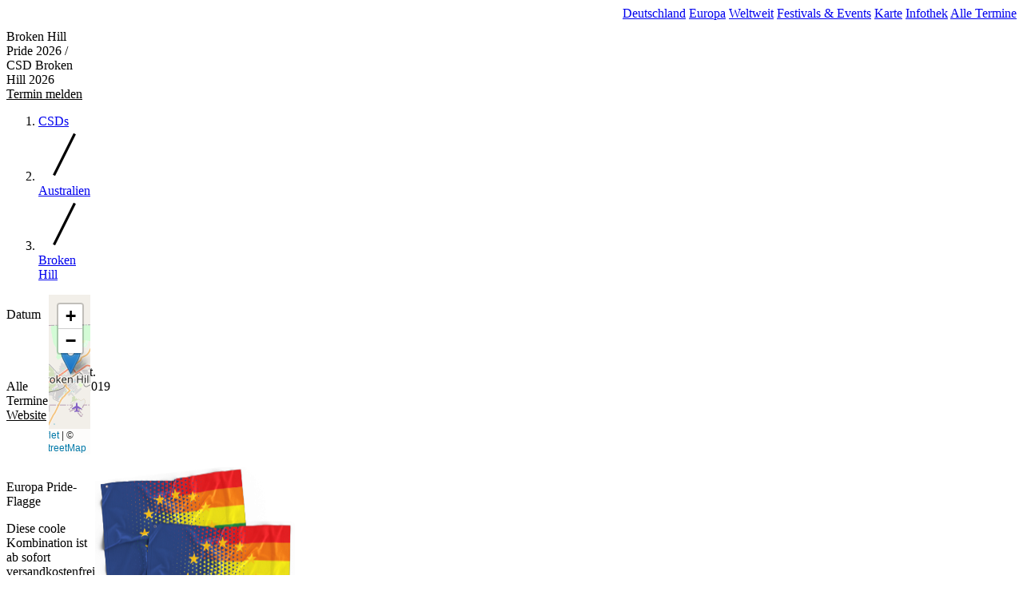

--- FILE ---
content_type: text/html; charset=UTF-8
request_url: https://www.csd-termine.de/australien/csd-pride-broken-hill.html
body_size: 4125
content:
<!doctype html>
<html lang="de">
<head>
    <title>Broken Hill Pride 2026 / CSD Broken Hill 2026</title>
    <meta property="og:title" content="Broken Hill Pride 2026 / CSD Broken Hill 2026" />
    <meta name="description" content="Broken Hill Pride 2019 / CSD Broken Hill 2019 am Kein Termin für 2026 bekannt.">
    <meta property="og:description" content="Broken Hill Pride 2019 / CSD Broken Hill 2019 am Kein Termin für 2026 bekannt." />
    <meta charset="utf-8">
    <meta name="viewport" content="width=device-width, initial-scale=1.0">
    <link rel="canonical" href="https://www.csd-termine.de/australien/csd-pride-broken-hill.html">
    <meta name="robots" content="index, follow">
    <meta property="og:locale" content="de_DE" />
    <meta property="og:image" content="https://7sssl5zn.twic.pics/qp/default/default3.jpg?twic=v1/resize=1200x630" />
    <meta property="og:url" content="https://www.csd-termine.de/australien/csd-pride-broken-hill.html" />
    <meta property="og:site_name" content="CSD-Termine.de" />
    <script type="application/ld+json">{"@context":"https://schema.org","@type":"Event","name":"Broken Hill Pride 2019 / CSD Broken Hill 2019","startDate":"2019-09-13","description":"Broken Hill Pride 2019 / CSD Broken Hill 2019 am Kein Termin für 2026 bekannt.","location":{"@type":"Place","name":"Broken Hill","address":{"@type":"PostalAddress","addressLocality":"Broken Hill"}},"url":"https://www.bhfestival.com","image":["https://7sssl5zn.twic.pics/qp/default/default3.jpg?twic=v1/resize=256x256","https://7sssl5zn.twic.pics/qp/default/default3.jpg?twic=v1/resize=768x576","https://7sssl5zn.twic.pics/qp/default/default3.jpg?twic=v1/resize=1024x576"],"eventAttendanceMode":"https://schema.org/OfflineEventAttendanceMode","eventStatus":"https://schema.org/EventScheduled"}</script>
    <link rel="preload" as="style" href="https://www.csd-termine.de/build/assets/app-CoJEtGHR.css" /><link rel="preload" as="style" href="https://www.csd-termine.de/build/assets/app-CG6DamIu.css" /><link rel="modulepreload" as="script" href="https://www.csd-termine.de/build/assets/app-H-WDWk0Z.js" /><link rel="stylesheet" href="https://www.csd-termine.de/build/assets/app-CoJEtGHR.css" data-navigate-track="reload" /><link rel="stylesheet" href="https://www.csd-termine.de/build/assets/app-CG6DamIu.css" data-navigate-track="reload" /><script type="module" src="https://www.csd-termine.de/build/assets/app-H-WDWk0Z.js" data-navigate-track="reload"></script></head>

<body class="project-pride">

<header>
    <nav>
        <div class="logo">
            <a href="/"><img src="/images/pride/logo.svg" title="CSD-Termine.de" alt="CSD-Termine.de"/></a>
        </div>
        <div class="navi">
                            <a href="https://www.csd-termine.de/europa/deutschland" class="">Deutschland</a>
                            <a href="https://www.csd-termine.de/europa" class="">Europa</a>
                            <a href="https://www.csd-termine.de/weltweit" class="">Weltweit</a>
                            <a href="https://www.csd-termine.de/festivals-events" class="">Festivals & Events</a>
                            <a href="https://www.csd-termine.de/map" class="">Karte</a>
                            <a href="https://www.csd-termine.de/infothek" class="">Infothek</a>
                            <a href="https://www.csd-termine.de/tabelle" class="">Alle Termine</a>
                    </div>
        <div class="navi-switch">
            <button id="mobileNaviButton" type="button">
                <svg class="block h-6 w-6" xmlns="http://www.w3.org/2000/svg" fill="none" viewBox="0 0 24 24"
                     stroke="currentColor" aria-hidden="true">
                    <path stroke-linecap="round" stroke-linejoin="round" stroke-width="2" d="M4 6h16M4 12h16M4 18h16"/>
                </svg>
                <span class="sr-only">Navigation</span>
            </button>
        </div>
    </nav>
    <div id="naviMobile" class="navi-mobile" style="display: none;">
            <a href="https://www.csd-termine.de/europa/deutschland">Deutschland</a>
            <a href="https://www.csd-termine.de/europa">Europa</a>
            <a href="https://www.csd-termine.de/weltweit">Weltweit</a>
            <a href="https://www.csd-termine.de/festivals-events">Festivals & Events</a>
            <a href="https://www.csd-termine.de/map">Karte</a>
            <a href="https://www.csd-termine.de/infothek">Infothek</a>
            <a href="https://www.csd-termine.de/tabelle">Alle Termine</a>
        </div>
</header>


<div class="container">
    <main class=" col-span-12 ">
                <div class="title">
            <div class="flex mb-2">
                                    <h1>Broken Hill Pride 2026 / CSD Broken Hill 2026</h1>
                                
                                <div class="buttons">        <a href="https://www.csd-termine.de/eintragen?city=331" class="button addedit">Termin melden</a>
    
</div>
                            </div>
                        <nav class="breadcrumb">
                <ol role="list" class="flex items-center ">
                                            <li>
                            <div class="flex items-center">
                                                                <a href="https://www.csd-termine.de/tabelle"
                                   class="text-sm font-medium text-gray-500 hover:text-gray-700">CSDs</a>
                            </div>
                        </li>
                                            <li>
                            <div class="flex items-center">
                                                                <svg class="h-4 w-4 flex-shrink-0 text-gray-300" fill="currentColor" viewBox="0 0 20 20" aria-hidden="true">
                                    <path d="M5.555 17.776l8-16 .894.448-8 16-.894-.448z" />
                                </svg>
                                                                <a href="https://www.csd-termine.de/australien/australien"
                                   class="text-sm font-medium text-gray-500 hover:text-gray-700">Australien</a>
                            </div>
                        </li>
                                            <li>
                            <div class="flex items-center">
                                                                <svg class="h-4 w-4 flex-shrink-0 text-gray-300" fill="currentColor" viewBox="0 0 20 20" aria-hidden="true">
                                    <path d="M5.555 17.776l8-16 .894.448-8 16-.894-.448z" />
                                </svg>
                                                                <a href="https://www.csd-termine.de/australien/csd-pride-broken-hill.html"
                                   class="text-sm font-medium text-gray-500 hover:text-gray-700">Broken Hill</a>
                            </div>
                        </li>
                                                        </ol>
            </nav>
                </div>
        
        <div class="content">
            <div class="details">
    <div class="info">
        <dl>
            <div>
                <dt>Datum</dt><dd>Kein Termin für 2026 bekannt.</dd>
            </div>

                        <div>
                <dt>Alle Termine</dt>
                <dd>
                                            <span class="mr-1">13.09.2019</span>
                                    </dd>
            </div>
            
            
            <span class="links">
                <a href="https://www.bhfestival.com" rel="nofollow" target="_blank">Website</a>                                                                            </span>
        </dl>
    </div>
            <div><div id="map" class="bg-white ring-1 ring-gray-950/5 shadow-xs mb-4 md:rounded-md w-full h-full shadow z-10" style="min-height:200px;"></div>

<script>
window.onload = function () {
    const map = L.map('map').setView([-31.958, 141.459866], 10);
    L.tileLayer('https://tile.openstreetmap.org/{z}/{x}/{y}.png', {
        maxZoom: 19,
        attribution: '&copy; <a href="http://www.openstreetmap.org/copyright">OpenStreetMap</a>'
    }).addTo(map);
    const marker = L.marker([-31.958, 141.459866], { title: 'Broken Hill'}).addTo(map);

    marker.bindPopup('Broken Hill');
    marker.on('click', function (e) {
        e.target.getPopup().getContent();
    });
}
</script>
</div>
    </div>


<div class="grid grid-cols-1 md:grid-cols-2 gap-4">
    <div class="highlight">
    <div>
        <h3>Europa Pride-Flagge</h3>
        <p>Diese coole Kombination ist ab sofort versandkostenfrei verfügbar.</p>
        <a rel="nofollow" class="link mt-2" href="https://www.amazon.de/dp/B08BC71RBV?&_encoding=UTF8&tag=csdtermine-21&linkCode=ur2&linkId=b4c96617fed282120df3103d7b3d8a31&camp=1638&creative=6742" target="_blank">Mehr Infos &amp; Bestellung</a>
    </div>
    <img src="/images/highlights/europe-flag.png" alt="CSD Europa Flagge">
</div>    <div class="highlight">
    <div>
        <h3>Unsere Shirt-Kollektion</h3>
        <p>Zu jeder Parade das richtige Oberteil: Auswahl aus mehr als 100 Designs.</p>
        <a rel="nofollow" class="link mt-2" href="https://www.amazon.de/s?rh=n%3A77028031%2Cp_4%3APrideStar" target="_blank">Kollektion entdecken</a>
    </div>
    <img src="/images/highlights/shirts.png" alt="T-Shirts mit CSD und Pride Thema">
</div></div>


<h2>Weitere Veranstaltungen</h2>
<section class="teaser4">
            <div class="teaser">    <a href="https://www.csd-termine.de/deutschland/csd-pride-koeln.html">
         <img class="w-full" src="https://7sssl5zn.twic.pics/qp/csd-koeln_46163.jpg?twic=v1/resize=300x160" title="CSD Köln" alt="CSD Köln" />
    </a>
    <div class="p-3">
                    <h3 class="truncate">CSD Köln 2026</h3>
                            5. Juli 2026<br>Köln, Deutschland</span>
            </div>
</div>
            <div class="teaser">    <a href="https://www.csd-termine.de/deutschland/csd-pride-trier.html">
         <img class="w-full" src="https://7sssl5zn.twic.pics/qp/csd-trier_20275.jpg?twic=v1/resize=300x160" title="CSD Trier" alt="CSD Trier" />
    </a>
    <div class="p-3">
                    <h3 class="truncate">CSD Trier 2026</h3>
                            18. Juli 2026<br>Trier, Deutschland</span>
            </div>
</div>
            <div class="teaser">    <a href="https://www.csd-termine.de/deutschland/csd-pride-koblenz.html">
         <img class="w-full" src="https://7sssl5zn.twic.pics/qp/csd-koblenz_30131.jpg?twic=v1/resize=300x160" title="CSD Koblenz" alt="CSD Koblenz" />
    </a>
    <div class="p-3">
                    <h3 class="truncate">CSD Koblenz 2026</h3>
                            15. August 2026<br>Koblenz, Deutschland</span>
            </div>
</div>
            <div class="teaser">    <a href="https://www.csd-termine.de/deutschland/csd-pride-pforzheim.html">
         <img class="w-full" src="https://7sssl5zn.twic.pics/qp/default/default6.jpg?twic=v1/resize=300x160" title="CSD Pforzheim" alt="CSD Pforzheim" />
    </a>
    <div class="p-3">
                    <h3 class="truncate">CSD Pforzheim 2026</h3>
                            13. Juni 2026<br>Pforzheim, Deutschland</span>
            </div>
</div>
    </section>
        </div>
    </main>

    </div>



<footer>
    <div class="social">
            <a rel="nofollow" target="_blank" href="https://www.facebook.com/csd.termine.de/">
            <span class="sr-only">Facebook</span>
            <svg class="h-6 w-6" fill="currentColor" viewBox="0 0 24 24" aria-hidden="true"><path fill-rule="evenodd" d="M22 12c0-5.523-4.477-10-10-10S2 6.477 2 12c0 4.991 3.657 9.128 8.438 9.878v-6.987h-2.54V12h2.54V9.797c0-2.506 1.492-3.89 3.777-3.89 1.094 0 2.238.195 2.238.195v2.46h-1.26c-1.243 0-1.63.771-1.63 1.562V12h2.773l-.443 2.89h-2.33v6.988C18.343 21.128 22 16.991 22 12z" clip-rule="evenodd"/></svg>
        </a>
            <a rel="nofollow" target="_blank" href="https://www.instagram.com/csdtermine/">
            <span class="sr-only">Instagram</span>
            <svg class="h-6 w-6" fill="currentColor" viewBox="0 0 24 24" aria-hidden="true"><path fill-rule="evenodd" d="M12.315 2c2.43 0 2.784.013 3.808.06 1.064.049 1.791.218 2.427.465a4.902 4.902 0 011.772 1.153 4.902 4.902 0 011.153 1.772c.247.636.416 1.363.465 2.427.048 1.067.06 1.407.06 4.123v.08c0 2.643-.012 2.987-.06 4.043-.049 1.064-.218 1.791-.465 2.427a4.902 4.902 0 01-1.153 1.772 4.902 4.902 0 01-1.772 1.153c-.636.247-1.363.416-2.427.465-1.067.048-1.407.06-4.123.06h-.08c-2.643 0-2.987-.012-4.043-.06-1.064-.049-1.791-.218-2.427-.465a4.902 4.902 0 01-1.772-1.153 4.902 4.902 0 01-1.153-1.772c-.247-.636-.416-1.363-.465-2.427-.047-1.024-.06-1.379-.06-3.808v-.63c0-2.43.013-2.784.06-3.808.049-1.064.218-1.791.465-2.427a4.902 4.902 0 011.153-1.772A4.902 4.902 0 015.45 2.525c.636-.247 1.363-.416 2.427-.465C8.901 2.013 9.256 2 11.685 2h.63zm-.081 1.802h-.468c-2.456 0-2.784.011-3.807.058-.975.045-1.504.207-1.857.344-.467.182-.8.398-1.15.748-.35.35-.566.683-.748 1.15-.137.353-.3.882-.344 1.857-.047 1.023-.058 1.351-.058 3.807v.468c0 2.456.011 2.784.058 3.807.045.975.207 1.504.344 1.857.182.466.399.8.748 1.15.35.35.683.566 1.15.748.353.137.882.3 1.857.344 1.054.048 1.37.058 4.041.058h.08c2.597 0 2.917-.01 3.96-.058.976-.045 1.505-.207 1.858-.344.466-.182.8-.398 1.15-.748.35-.35.566-.683.748-1.15.137-.353.3-.882.344-1.857.048-1.055.058-1.37.058-4.041v-.08c0-2.597-.01-2.917-.058-3.96-.045-.976-.207-1.505-.344-1.858a3.097 3.097 0 00-.748-1.15 3.098 3.098 0 00-1.15-.748c-.353-.137-.882-.3-1.857-.344-1.023-.047-1.351-.058-3.807-.058zM12 6.865a5.135 5.135 0 110 10.27 5.135 5.135 0 010-10.27zm0 1.802a3.333 3.333 0 100 6.666 3.333 3.333 0 000-6.666zm5.338-3.205a1.2 1.2 0 110 2.4 1.2 1.2 0 010-2.4z" clip-rule="evenodd"/></svg>
        </a>
        </div>
    <nav>
                <a href="https://www.gay-party.de">Gay Party</a>
                <a href="https://www.gay-location.de">Gay Location</a>
                <a href="https://www.csd-termine.de">CSD Termine</a>
                <a href="https://www.gay-travel.de">Gay Travel</a>
                <a href="https://www.csd-termine.de/datenschutz">Datenschutz</a>
                <a href="https://www.csd-termine.de/impressum">Impressum</a>
                <a href="https://www.csd-termine.de/eintragen">Termin eintragen</a>
            </nav>
</footer>

<!-- Google Tag Manager -->
<script>(function(w,d,s,l,i){w[l]=w[l]||[];w[l].push({'gtm.start':
            new Date().getTime(),event:'gtm.js'});var f=d.getElementsByTagName(s)[0],
        j=d.createElement(s),dl=l!='dataLayer'?'&l='+l:'';j.async=true;j.src=
        'https://www.googletagmanager.com/gtm.js?id='+i+dl;f.parentNode.insertBefore(j,f);
    })(window,document,'script','dataLayer','GTM-MD6BLDV');</script>
<!-- End Google Tag Manager -->


</body>
</html>


--- FILE ---
content_type: text/html; charset=utf-8
request_url: https://www.google.com/recaptcha/api2/aframe
body_size: 264
content:
<!DOCTYPE HTML><html><head><meta http-equiv="content-type" content="text/html; charset=UTF-8"></head><body><script nonce="o8hoLWPriubxP5e5tPV1rA">/** Anti-fraud and anti-abuse applications only. See google.com/recaptcha */ try{var clients={'sodar':'https://pagead2.googlesyndication.com/pagead/sodar?'};window.addEventListener("message",function(a){try{if(a.source===window.parent){var b=JSON.parse(a.data);var c=clients[b['id']];if(c){var d=document.createElement('img');d.src=c+b['params']+'&rc='+(localStorage.getItem("rc::a")?sessionStorage.getItem("rc::b"):"");window.document.body.appendChild(d);sessionStorage.setItem("rc::e",parseInt(sessionStorage.getItem("rc::e")||0)+1);localStorage.setItem("rc::h",'1768849090440');}}}catch(b){}});window.parent.postMessage("_grecaptcha_ready", "*");}catch(b){}</script></body></html>